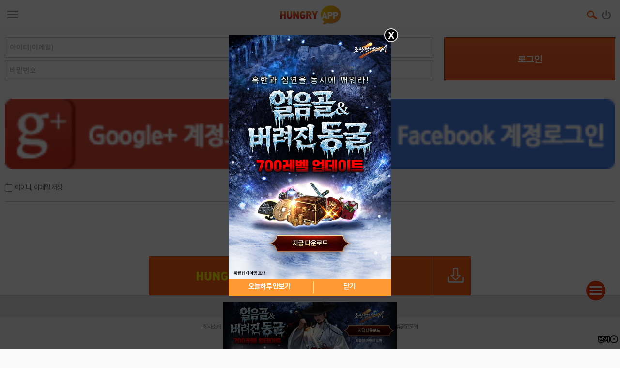

--- FILE ---
content_type: text/html; charset=utf-8
request_url: https://www.google.com/recaptcha/api2/aframe
body_size: 265
content:
<!DOCTYPE HTML><html><head><meta http-equiv="content-type" content="text/html; charset=UTF-8"></head><body><script nonce="CijEbhaPtOb5fx_aTd2kWQ">/** Anti-fraud and anti-abuse applications only. See google.com/recaptcha */ try{var clients={'sodar':'https://pagead2.googlesyndication.com/pagead/sodar?'};window.addEventListener("message",function(a){try{if(a.source===window.parent){var b=JSON.parse(a.data);var c=clients[b['id']];if(c){var d=document.createElement('img');d.src=c+b['params']+'&rc='+(localStorage.getItem("rc::a")?sessionStorage.getItem("rc::b"):"");window.document.body.appendChild(d);sessionStorage.setItem("rc::e",parseInt(sessionStorage.getItem("rc::e")||0)+1);localStorage.setItem("rc::h",'1768865839836');}}}catch(b){}});window.parent.postMessage("_grecaptcha_ready", "*");}catch(b){}</script></body></html>

--- FILE ---
content_type: application/javascript; charset=utf-8
request_url: https://fundingchoicesmessages.google.com/f/AGSKWxX4Cq_SvfP81Bc4EKcTizxbNuevPzUrjcDVRCuQUzBn2QeI7aMWxDybmv-juiihUgT6KDev_ODO9ODZaLGO39ChZwEOJnDUtUu68lE_fpc-anrmmZ3ErA-DmS3G9X_s_tElJkNabmNwbR-rnATs3MAKfOFGYWT3SKWy-q3WiHU7sPvWP2xYCrF7VaQp/_/adperfdemo./adsservice./iabadvertisingplugin.swf/dmcads_/ads-gpt.
body_size: -1288
content:
window['f0057ef3-fdd6-4222-b3d2-1d67f2c73756'] = true;